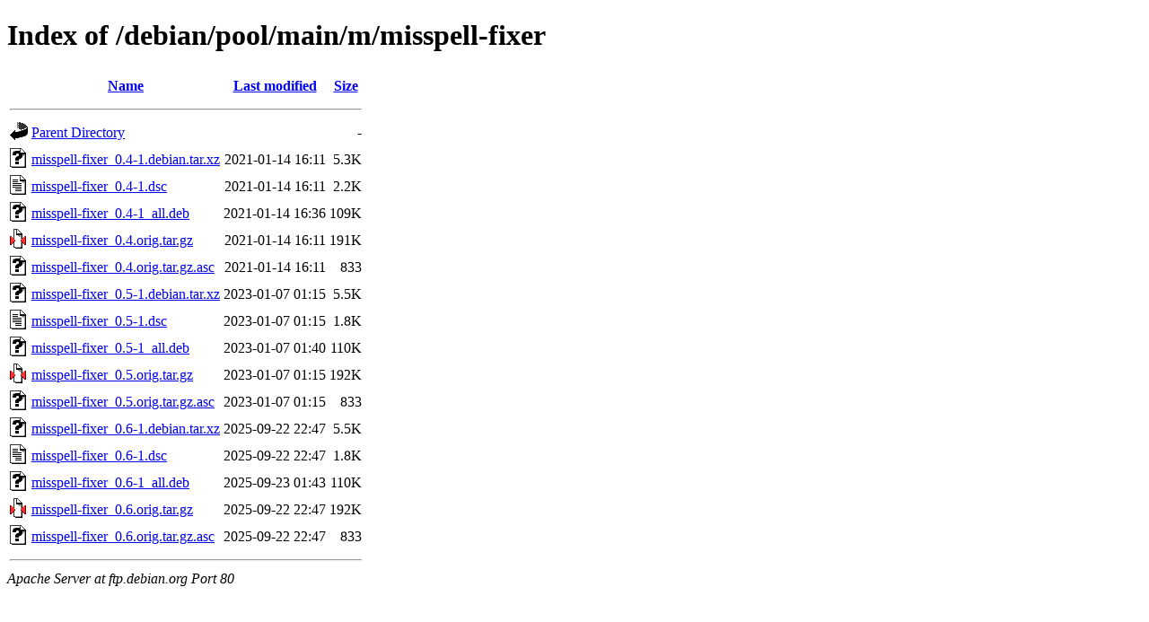

--- FILE ---
content_type: text/html;charset=UTF-8
request_url: http://deb.debian.org/debian/pool/main/m/misspell-fixer/
body_size: 730
content:
<!DOCTYPE HTML PUBLIC "-//W3C//DTD HTML 4.01//EN" "http://www.w3.org/TR/html4/strict.dtd">
<html>
 <head>
  <title>Index of /debian/pool/main/m/misspell-fixer</title>
 </head>
 <body>
<h1>Index of /debian/pool/main/m/misspell-fixer</h1>
  <table>
   <tr><th valign="top"><img src="/icons/blank.gif" alt="[ICO]"></th><th><a href="?C=N;O=D">Name</a></th><th><a href="?C=M;O=A">Last modified</a></th><th><a href="?C=S;O=A">Size</a></th></tr>
   <tr><th colspan="4"><hr></th></tr>
<tr><td valign="top"><img src="/icons/back.gif" alt="[PARENTDIR]"></td><td><a href="/debian/pool/main/m/">Parent Directory</a></td><td>&nbsp;</td><td align="right">  - </td></tr>
<tr><td valign="top"><img src="/icons/unknown.gif" alt="[   ]"></td><td><a href="misspell-fixer_0.4-1.debian.tar.xz">misspell-fixer_0.4-1.debian.tar.xz</a></td><td align="right">2021-01-14 16:11  </td><td align="right">5.3K</td></tr>
<tr><td valign="top"><img src="/icons/text.gif" alt="[TXT]"></td><td><a href="misspell-fixer_0.4-1.dsc">misspell-fixer_0.4-1.dsc</a></td><td align="right">2021-01-14 16:11  </td><td align="right">2.2K</td></tr>
<tr><td valign="top"><img src="/icons/unknown.gif" alt="[   ]"></td><td><a href="misspell-fixer_0.4-1_all.deb">misspell-fixer_0.4-1_all.deb</a></td><td align="right">2021-01-14 16:36  </td><td align="right">109K</td></tr>
<tr><td valign="top"><img src="/icons/compressed.gif" alt="[   ]"></td><td><a href="misspell-fixer_0.4.orig.tar.gz">misspell-fixer_0.4.orig.tar.gz</a></td><td align="right">2021-01-14 16:11  </td><td align="right">191K</td></tr>
<tr><td valign="top"><img src="/icons/unknown.gif" alt="[   ]"></td><td><a href="misspell-fixer_0.4.orig.tar.gz.asc">misspell-fixer_0.4.orig.tar.gz.asc</a></td><td align="right">2021-01-14 16:11  </td><td align="right">833 </td></tr>
<tr><td valign="top"><img src="/icons/unknown.gif" alt="[   ]"></td><td><a href="misspell-fixer_0.5-1.debian.tar.xz">misspell-fixer_0.5-1.debian.tar.xz</a></td><td align="right">2023-01-07 01:15  </td><td align="right">5.5K</td></tr>
<tr><td valign="top"><img src="/icons/text.gif" alt="[TXT]"></td><td><a href="misspell-fixer_0.5-1.dsc">misspell-fixer_0.5-1.dsc</a></td><td align="right">2023-01-07 01:15  </td><td align="right">1.8K</td></tr>
<tr><td valign="top"><img src="/icons/unknown.gif" alt="[   ]"></td><td><a href="misspell-fixer_0.5-1_all.deb">misspell-fixer_0.5-1_all.deb</a></td><td align="right">2023-01-07 01:40  </td><td align="right">110K</td></tr>
<tr><td valign="top"><img src="/icons/compressed.gif" alt="[   ]"></td><td><a href="misspell-fixer_0.5.orig.tar.gz">misspell-fixer_0.5.orig.tar.gz</a></td><td align="right">2023-01-07 01:15  </td><td align="right">192K</td></tr>
<tr><td valign="top"><img src="/icons/unknown.gif" alt="[   ]"></td><td><a href="misspell-fixer_0.5.orig.tar.gz.asc">misspell-fixer_0.5.orig.tar.gz.asc</a></td><td align="right">2023-01-07 01:15  </td><td align="right">833 </td></tr>
<tr><td valign="top"><img src="/icons/unknown.gif" alt="[   ]"></td><td><a href="misspell-fixer_0.6-1.debian.tar.xz">misspell-fixer_0.6-1.debian.tar.xz</a></td><td align="right">2025-09-22 22:47  </td><td align="right">5.5K</td></tr>
<tr><td valign="top"><img src="/icons/text.gif" alt="[TXT]"></td><td><a href="misspell-fixer_0.6-1.dsc">misspell-fixer_0.6-1.dsc</a></td><td align="right">2025-09-22 22:47  </td><td align="right">1.8K</td></tr>
<tr><td valign="top"><img src="/icons/unknown.gif" alt="[   ]"></td><td><a href="misspell-fixer_0.6-1_all.deb">misspell-fixer_0.6-1_all.deb</a></td><td align="right">2025-09-23 01:43  </td><td align="right">110K</td></tr>
<tr><td valign="top"><img src="/icons/compressed.gif" alt="[   ]"></td><td><a href="misspell-fixer_0.6.orig.tar.gz">misspell-fixer_0.6.orig.tar.gz</a></td><td align="right">2025-09-22 22:47  </td><td align="right">192K</td></tr>
<tr><td valign="top"><img src="/icons/unknown.gif" alt="[   ]"></td><td><a href="misspell-fixer_0.6.orig.tar.gz.asc">misspell-fixer_0.6.orig.tar.gz.asc</a></td><td align="right">2025-09-22 22:47  </td><td align="right">833 </td></tr>
   <tr><th colspan="4"><hr></th></tr>
</table>
<address>Apache Server at ftp.debian.org Port 80</address>
</body></html>
